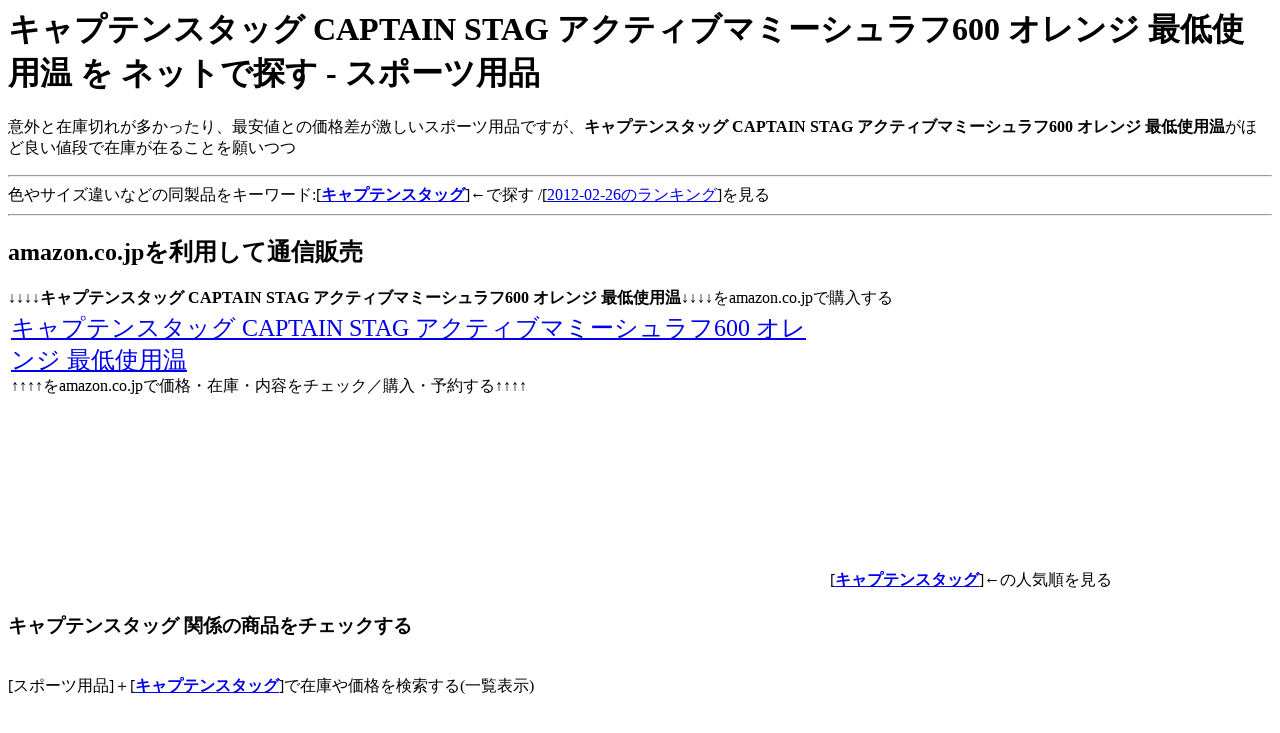

--- FILE ---
content_type: text/html
request_url: http://feb2012.kabu-ken3.info/ASIN/B000GADI7Q.html
body_size: 2520
content:
<html><head>
<META HTTP-EQUIV="Content-Type" CONTENT="text/html; charset=x-sjis">
<title>商品名 キャプテンスタッグ CAPTAIN STAG アクティブマミーシュラフ600 オレンジ 最低使用温 を ネットで探す</title>
<META NAME="keyword" content="スポーツ,キャプテンスタッグ,キャプテンスタッグ CAPTAIN STAG アクティブマミーシュラフ600 オレンジ 最低使用温,通信販売,予約">
</head>
<body>
<h1>キャプテンスタッグ CAPTAIN STAG アクティブマミーシュラフ600 オレンジ 最低使用温 を ネットで探す - スポーツ用品</h1>
<p>意外と在庫切れが多かったり、最安値との価格差が激しいスポーツ用品ですが、<b>キャプテンスタッグ CAPTAIN STAG アクティブマミーシュラフ600 オレンジ 最低使用温</b>がほど良い値段で在庫が在ることを願いつつ</p>
<hr>
色やサイズ違いなどの同製品をキーワード:[<A HREF="http://www.amazon.co.jp/exec/obidos/external-search?tag=html2012-22&keyword=%E3%82%AD%E3%83%A3%E3%83%97%E3%83%86%E3%83%B3%E3%82%B9%E3%82%BF%E3%83%83%E3%82%B0&mode=blended" target="_blank"><strong>キャプテンスタッグ</strong></A>]←で探す
/[<A HREF='/Buy-SPORTS/Day26.html'>2012-02-26のランキング</a>]を見る
<br>
<hr>
<h2>amazon.co.jpを利用して通信販売</h2>
↓↓↓↓<strong>キャプテンスタッグ CAPTAIN STAG アクティブマミーシュラフ600 オレンジ 最低使用温</strong>↓↓↓↓をamazon.co.jpで購入する<br>
<table border=0><tr VALIGN='top'><td width='65%'>
<font size=+2><A HREF="http://www.amazon.co.jp/exec/obidos/ASIN/B000GADI7Q/html2012-22/" target='_blank'>キャプテンスタッグ CAPTAIN STAG アクティブマミーシュラフ600 オレンジ 最低使用温</A></font><br>
↑↑↑↑をamazon.co.jpで価格・在庫・内容をチェック／購入・予約する↑↑↑↑<br>
</td><td>
<iframe src="http://rcm-jp.amazon.co.jp/e/cm?t=html2012-22&o=9&p=8&l=as1&asins=B000GADI7Q&fc1=000000&=1&lc1=0000ff&bc1=000000&lt1=_blank&IS2=1&f=ifr&bg1=ffffff"
 width="120" height="240" scrolling="no" marginwidth="0" marginheight="0" frameborder="0">
</iframe>
<br><br>[<A HREF="http://www.amazon.co.jp/exec/obidos/external-search?tag=html2012-22&keyword=%E3%82%AD%E3%83%A3%E3%83%97%E3%83%86%E3%83%B3%E3%82%B9%E3%82%BF%E3%83%83%E3%82%B0&mode=sporting-goods-jp" target="_blank"><strong>キャプテンスタッグ</strong></A>]←の人気順を見る
</td></tr></table>
<h3>キャプテンスタッグ 関係の商品をチェックする</h3>
<br>[スポーツ用品]＋[<strong><A HREF="http://www.amazon.co.jp/exec/obidos/external-search?tag=html2012-22&keyword=%E3%82%AD%E3%83%A3%E3%83%97%E3%83%86%E3%83%B3%E3%82%B9%E3%82%BF%E3%83%83%E3%82%B0&mode=sporting-goods-jp" target="_blank">キャプテンスタッグ</strong></A>]で在庫や価格を検索する(一覧表示)<br>
<iframe src="http://rcm-jp.amazon.co.jp/e/cm?t=html2012-22&o=9&p=15&l=st1&mode=sporting-goods-jp&search=%E3%82%AD%E3%83%A3%E3%83%97%E3%83%86%E3%83%B3%E3%82%B9%E3%82%BF%E3%83%83%E3%82%B0&fc1=&lt1=&lc1=&bg1=&f=ifr" marginwidth="0" marginheight="0" width="468" height="240" border="0" frameborder="0" style="border:none;" scrolling="no"></iframe><br>関連商品のリンク↓↓<br>
スポーツ:[<A href='http://nov2012.s2009mmdd.com/ASIN/B000AR4VXK.html'>キャプテンスタッグ CAPTAIN STAG オーリック小型ガスバーナーコンロ M-7900 の在庫や価格を確認する</A>]<br>
スポーツ:[<A href='http://oct2012.s2008day.com/ASIN/B001W03MYS.html'>キャプテンスタッグ CAPTAIN STAG 大型収納トートバッグM ブラウン M-1681 の在庫や価格を確認する</A>]<br>
スポーツ:[<A href='http://sep2012.hanbai-data.info/ASIN/B0017P3BEO.html'>キャプテンスタッグ CAPTAIN STAG シエルペットボトルカバー500ml用 スカイブルー の在庫や価格を確認する</A>]<br>
スポーツ:[<A href='http://sep2012.hanbai-data.info/ASIN/B000AR4T4G.html'>キャプテンスタッグ CAPTAIN STAG FDザブトン グリーン M-3302 の在庫や価格を確認する</A>]<br>
スポーツ:[<A href='http://jul2012.item-list.com/ASIN/B0029LHB50.html'>キャプテンスタッグ CAPTAIN STAG マリンシューズNEOジュニア ピンク の在庫や価格を確認する</A>]<br>
<br>
スポーツ:[<A href='http://jul2012.item-list.com/ASIN/B0029LHBAK.html'>キャプテンスタッグ CAPTAIN STAG マリンシューズNEO グリーン の在庫や価格を確認する</A>]<br>
スポーツ:[<A href='http://jul2012.item-list.com/ASIN/B002758QKW.html'>キャプテンスタッグ CAPTAIN STAG レスト鉄板焼器・アミ用ブラシ ブラック M-7628 の在庫や価格を確認する</A>]<br>
スポーツ:[<A href='http://jul2012.item-list.com/ASIN/B0029LHB9G.html'>キャプテンスタッグ CAPTAIN STAG マリンシューズNEO ピンク の在庫や価格を確認する</A>]<br>
スポーツ:[<A href='http://apr2012.s2008day.com/ASIN/B007QQVIVQ.html'>キャプテンスタッグ CAPTAIN STAG 大型収納トートバッグ ネイビー L M-1680 の在庫や価格を確認する</A>]<br>
スポーツ:[<A href='http://apr2012.s2008day.com/ASIN/B007EDFPOM.html'>キャプテンスタッグ CAPTAIN STAG フォールディングバイク用キャリーバッグ グリーン Y の在庫や価格を確認する</A>]<br>
<br>
スポーツ:[<A href='http://apr2012.s2008day.com/ASIN/B000NJK42C.html'>キャプテンスタッグ CAPTAIN STAG ジュール リクライニングラウンジチェア ブラック M の在庫や価格を確認する</A>]<br>
スポーツ:[<A href='http://apr2012.s2008day.com/ASIN/B000BSD4O0.html'>キャプテンスタッグ CAPTAIN STAG ホルン ハンディーテーブルカップ付 ピンク MP-9 の在庫や価格を確認する</A>]<br>
<hr>
↓↓↓↓<strong>キャプテンスタッグ CAPTAIN STAG アクティブマミーシュラフ600 オレンジ 最低使用温</strong>↓↓↓↓をamazon.co.jpで購入する<br>
<font size=+3>
<A HREF="http://www.amazon.co.jp/exec/obidos/ASIN/B000GADI7Q/html2012-22/" target='_blank'>キャプテンスタッグ CAPTAIN STAG アクティブマミーシュラフ600 オレンジ 最低使用温</A>
</font><br>
↑↑↑↑<b>キャプテンスタッグ CAPTAIN STAG アクティブマミーシュラフ600 オレンジ 最低使用温</b>↑↑↑↑をamazon.co.jpで購入する<br>
<hr>
<h2>広告</h2>

<hr>
<h2>その他商品のリンク</h2>
<h3>ランダムに商品リンクを作成</h3>
B00131T66Y:[<A href='http://feb2011.kabu-ken3.info/ASIN/B00131T66Y.html'>キャプテンスタッグ CAPTAIN STAG スノーボート<小> ブルー M-1523を調べる(チェックする)</A>]<br>
B004P6DGKG:[<A href='http://mar2011.hanbai-data.info/ASIN/B004P6DGKG.html'>前面スカート付きスクール水着 女子用3Lを調べる(チェックする)</A>]<br>
B004PFCAUO:[<A href='http://mar2011.hanbai-data.info/ASIN/B004PFCAUO.html'>コクワフィッシュキーパー ブラックを調べる(チェックする)</A>]<br>

カー＆バイク:[<A href='http://sep2012.hanbai-data.info/ASIN/B0068F8WLA.html'>エーモン 工作計画LED照明キット 2963 を通信販売で探す</A>]<br>
ミュージック:[<A href='http://oct2012.s2008day.com/ASIN/B008SCLSIK.html'>赤い情熱 SG+DVD:ジャケットA 初回生産分特典:握手会イベント参加券封入 を通信販売で探す</A>]<br>
DVD:[<A href='http://oct2012.s2008day.com/ASIN/B009QWNM1W.html'>トータル・リコール スチールブック 1000セット数量限定 Blu-ray を通信販売で探す</A>]<br>

カー用品とバイク →:[<A href='http://ken3-info.blog.ocn.ne.jp/car/2012/11/s50n18la_y50n18.html'>【アウトレット】スーパーナット S50-N18L-A (Y50-N18L 11月20日 最近販売</A>]を見る<br>
<h3>本・書籍の売れ筋を紹介します</h3>
4829666269:[<A href='http://oct2012.s2008day.com/ISBN/4829666269.html'>シークレット・ウェディング: 独裁者は花嫁を飼育するを読む(通販で購入)</A>]<br>
4533087973:[<A href='http://sep2012.hanbai-data.info/ISBN/4533087973.html'>トラベラッコ! 京都 JTBのムックを読む(通販で購入)</A>]<br>
4798118931:[<A href='http://feb2012.kabu-ken3.info/ISBN/4798118931.html'>オラクルマスター教科書 Silver Oracle Database DBA11g編 試験番号:1を探す(通販で購入)</A>]<br>
4766822390:[<A href='http://mar2011.hanbai-data.info/ISBN/4766822390.html'>JAの金融業務を探す(通販で購入)</A>]<br>
<hr>[<A href='/'>トップへ戻る</A>] / 
[<A href='index.html'>商品一覧ASIN別</A>]<hr><br><br>
</body>
</html>
